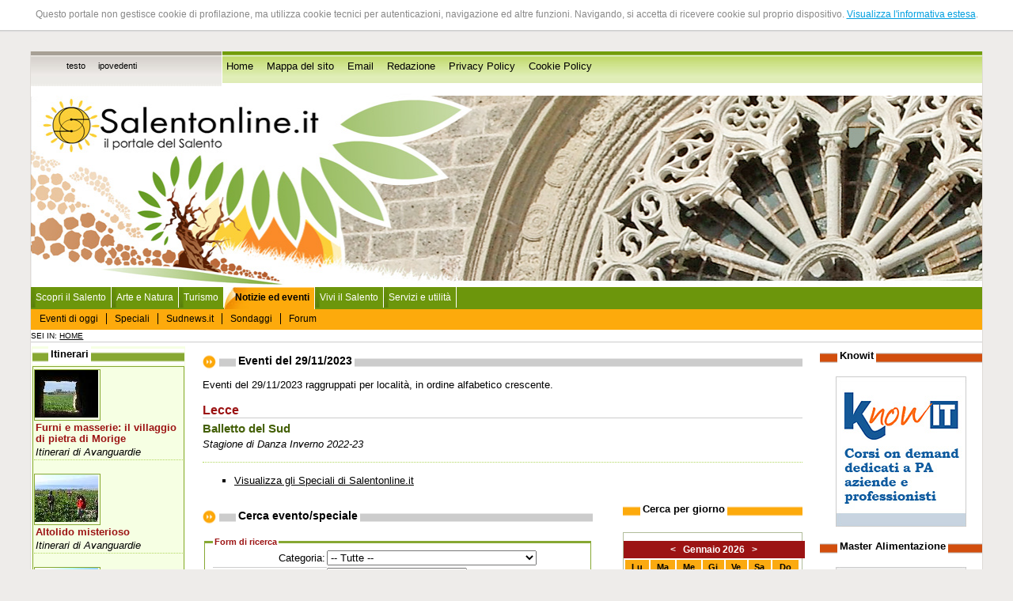

--- FILE ---
content_type: text/html
request_url: http://www.salentonline.it/eventi/index_calendario.php?data=29/11/2023&calendario=si&mese11
body_size: 9162
content:
<!--MENU CONTESTUALE CHE GESTISCE L'INTERO PORTALE -->
<!DOCTYPE html PUBliC "-//W3C//DTD XHTML 1.0 Strict//EN" 
"http://www.w3.org/TR/xhtml1/DTD/xhtml1-strict.dtd">
<html xmlns="http://www.w3.org/1999/xhtml" lang="it" xml:lang="it">

<head>
<title>Salentonline.it - Il portale del Salento - </title>

<script language="javascript">AC_FL_RunContent = 0;</script>
<script src="/AC_RunActiveContent.js" language="javascript"></script>

<meta http-equiv="Content-Type" content="text/html; charset=iso-8859-1" />
<meta name="Description" content="Salentonline.it è il primo, storico portale dedicato al Salento. Costantemente aggiornato con eventi, speciali, notizie, e tutto ciò che è necessario per vivere questo straordinario territorio, ricco di storia, arte, indimenticabili paesaggi. Il Salento è una sub regione della Puglia e comprende la provincia di Lecce e parte delle province di Brindisi e Taranto." />
<meta name="language" content="it" />
<meta name="copyright" content="Clio S.p.A. 2006" />
<meta name="author" content="Clio S.p.A., Lecce" />
<meta name="rating" content="SAFE FOR KIDS" />


<link href="/css/grafica/stili.css" rel="stylesheet" type="text/css" />
<meta name="verify-v1" content="dLCVv9qmWT2opoXAtUGGhW67FSqOptOuHwuvode9+jg=" />
</head>
<body id="body">

<div id="absolute">
<p>Questo portale non gestisce cookie di profilazione, ma utilizza cookie tecnici per autenticazioni, navigazione ed altre funzioni. 
Navigando, si accetta di ricevere cookie sul proprio dispositivo. <a href="/cookie-policy.php" target="_blank" title="Visualizza l'informativa estesa">Visualizza l'informativa estesa</a>.</p>
</div>

<script src="http://www.clio.it/include/javascripts/cookiechoices.js"></script>
<script>//<![CDATA[
document.addEventListener('DOMContentLoaded', function(event) {
    cookieChoices.showCookieConsentBar('Questo portale non gestisce cookie di profilazione, ma utilizza cookie tecnici per autenticazioni, navigazione ed altre funzioni. Navigando, si accetta di ricevere cookie sul proprio dispositivo.',
        'Chiudi', 'Maggiori Informazioni',
                 'http://www.clio.it/chi_siamo/privacy-policy.php');
  });
//]]> 
</script>



  
<br />
<div style="clear:both;"></div>
<div class="navigazione-assistita">
	<div id="top-nografica"></div>
</div>
<div><a name="inizio-pagina" id="inizio-pagina"></a></div>
<div class="navigazione-assistita">
	<h1>Salentonline.it - Il portale del Salento -  </h1>
		<ul>
			
			<li><a href="#contenuto" title="Salta al contenuto della pagina corrente" accesskey="c">Salta al contenuto della pagina</a></li>
			<li><a href="#menu-navigazione" title="Salta al men&ugrave; di navigazione" accesskey="i">Salta al menu di navigazione</a></li>
			<li><a href="/" title="Home Page" accesskey="h">Vai alla Home Page</a></li>
		</ul>
	
		<!--<ul>
        <li><a href="#nav-news" tabindex="1">Area comunicazione</a></li>
		<li><a href="#nav-amministrazione" tabindex="2">Amministrazione</a></li>
        <li><a href="#nav-organigramma" tabindex="3">Organigramma - struttura completa</a></li>
        <li><a href="#nav-servizi" tabindex="4">Attivit&agrave;</a></li>
        <li><a href="#nav-territorio" tabindex="5">Citt&agrave; e territorio</a></li>
        <li><a href="#nav-turismo" tabindex="6">Turismo</a></li>
		<li><a href="#nav-info" tabindex="7">Utilit&agrave;</a></li>
	</ul>
 --></div>

<div id="pagina"> <!-- INIZIO div PAGINA -->
	<div id="accesso-rapido">
    	<div id="vesti-grafiche"> <!-- INIZIO div VESTI_GRAFICHE -->
	 <h2 class="navigazione-assistita">Modalit&agrave; di navigazione</h2>
	  <ul>
	    	    					<li><a href="?stile=testo" title="Modalit&agrave; testo">testo</a></li>
					    					<li><a href="?stile=ipovedenti" title="Modalit&agrave; ipovedenti">ipovedenti</a></li>
					    	  </ul>
		</div> <!-- FINE div VESTI_GRAFICHE -->
  
  <h2 class="navigazione-assistita">Accesso rapido</h2>  
  <ul>
    	<li><a href="/index.php" title="Vai alla home page">Home</a></li>
      	<li><a href="/mappa_sito.php" title="Per una più agevole consultazione">Mappa del sito</a></li>
      	<li><a href="mailto:info@salentonline.it" title="Contatta la redazione">Email</a></li>
      	<li><a href="/redazione.php" title="I componenti della redazione">Redazione</a></li>
        <li><a href="/privacy-policy.php" title="Informativa privacy">Privacy Policy</a></li>
        <li><a href="/cookie-policy.php" title="Cookie policy">Cookie Policy</a></li>
      	<!--<li><a href="/newsletter/registrati.php">Newsletter</a></li> -->
        <!--<li>Cerca</li> -->
    </ul> 


    </div>
	<div class="nofloat"></div>
	
	
	
	
	
	
	
	
	<div id="top"><!-- Inizio div TOP -->
		
	<!-- TOP FLASH DEFAULT 
	<script language="javascript">    
		if (AC_FL_RunContent == 0) {
			alert("This page requires AC_RunActiveContent.js.");
		} else {
			AC_FL_RunContent( 'codebase','http://download.macromedia.com/pub/shockwave/cabs/flash/swflash.cab#version=9,0,0,0','name','top','width','100%','height','250','align','middle','id','top','src','/top?site_level=&idf=Random(5);','quality','high','bgcolor','#ffffff','allowscriptaccess','sameDomain','allowfullscreen','false','pluginspage','http://www.macromedia.com/go/getflashplayer','site_level','','movie','/top?site_level=&idf=Random(5);' ); //end AC code
		}
	</script>
	<noscript>
		<object classid="clsid:d27cdb6e-ae6d-11cf-96b8-444553540000" codebase="http://download.macromedia.com/pub/shockwave/cabs/flash/swflash.cab#version=9,0,0,0" name="top" width="100%" height="250" align="middle" id="top">
		<param name="allowScriptAccess" value="sameDomain" />
		<param name="allowFullScreen" value="false" />
		<param name="movie" value="/top.swf?site_level=&amp;idf=Random(5);" />
		<param name="quality" value="high" />
		<param name="bgcolor" value="#ffffff" />
		<param name="site_level" value=""/>
		<embed src="/top.swf?site_level=&amp;idf=Random(5);" width="100%" height="250" align="middle" quality="high" bgcolor="#ffffff" name="top" allowScriptAccess="sameDomain" allowFullScreen="false" type="application/x-shockwave-flash" pluginspage="http://www.macromedia.com/go/getflashplayer" site_level="" />
	  </object>
	</noscript>-->

	<!-- TOP FLASH NATALE
	<script language="javascript">
		if (AC_FL_RunContent == 0) {
			alert("This page requires AC_RunActiveContent.js.");
		} else {
			AC_FL_RunContent( 'codebase','http://download.macromedia.com/pub/shockwave/cabs/flash/swflash.cab#version=9,0,0,0','name','top_auguri','width','100%','height','250','align','middle','id','top_auguri','src','/top_auguri?site_level=index&idf=Random(5);','quality','high','bgcolor','#ffffff','allowscriptaccess','sameDomain','allowfullscreen','false','pluginspage','http://www.macromedia.com/go/getflashplayer','site_level','index','movie','/top_auguri?site_level=index&idf=Random(5);' ); //end AC code
		}
	</script>
	<noscript>
		<object classid="clsid:d27cdb6e-ae6d-11cf-96b8-444553540000" codebase="http://download.macromedia.com/pub/shockwave/cabs/flash/swflash.cab#version=9,0,0,0" name="top_auguri" width="100%" height="250" align="middle" id="top_auguri">
		<param name="allowScriptAccess" value="sameDomain" />
		<param name="allowFullScreen" value="false" />
		<param name="movie" value="/top_auguri_auguri.swf?site_level=index&amp;idf=Random(5);" />
		<param name="quality" value="high" />
		<param name="bgcolor" value="#ffffff" />
		<param name="site_level" value="index"/>
		<embed src="/top_auguri_auguri.swf?site_level=index&amp;idf=Random(5);" width="100%" height="250" align="middle" quality="high" bgcolor="#ffffff" name="top_auguri" allowScriptAccess="sameDomain" allowFullScreen="false" type="application/x-shockwave-flash" pluginspage="http://www.macromedia.com/go/getflashplayer" site_level="index" />
	  </object>
	</noscript> -->

	</div><!-- Fine div TOP -->
	
	
	
	
	
	
	<div class="nofloat"></div>
	<h2 class="navigazione-assistita"><a id="menu-navigazione">Sezioni presenti sul sito</a></h2>

<div id="header">
	<ul id="primary">
		<li>
                    <a href="/index.php" title="Torna alla home page">Scopri il Salento</a>      
                </li>
        <li>
                    <a href="/natura_itinerari/" title="Sezione dedicata ad itinerari, arte e artigianato">Arte e Natura</a>        
                   
        </li>
		<li>
                    <a href="/turismo/" title="Sezione turismo">Turismo</a>         
                </li>
                   
		<li>
         
            <span>Notizie ed eventi</span>
            <ul id="secondary">
				<li><a href="/eventi/eventi_oggi.php" title="Gli eventi di oggi nel salento">Eventi di oggi</a></li>
				<li><a href="/eventi/index_speciali.php" title="Tutti gli speciali nel Salento">Speciali</a></li>
				<!--<li><a href="#">Notizie</a></li> -->
                <li><a href="/eventi/sudnews.php" title="Informazioni sulla testata giornalistica">Sudnews.it</a></li>
                <li><a href="/sondaggi/" title="Sondaggi sul territorio">Sondaggi</a></li>
                <li><a href="/forum/elenco_forum.php?id_categoria=8" title="Le discussioni di Salentonline">Forum</a></li>
			</ul>
                </li>
        <li>
                    <a href="/vivi_salento/" title="come sfruttare al meglio la permanenza nel Salento">Vivi il Salento</a>
                </li>
        <li>
                    <a href="/servizi_utilita/" title="In caso di bisogno">Servizi e utilit&agrave;</a>            
                  </li>
	     </ul>
	</div>
	<div id="main">
    
	</div>
	
	

<div id="menu-contestuale"> <!-- INIZIO div MENU_CONTESTUALE -->
		
		Sei in: <a href="/" title="Vai alla Home Page">Home</a>
		</div> <!-- FINE div MENU_CONTESTUALE -->
	
<div id="corpo"> <!-- INIZIO div CORPO -->
	
	<div id="centro">
							
		<div id="contenuto"> <!-- INIZIO div CONTENUTO --><h1><span>Eventi del 29/11/2023</span></h1>
<p>Eventi del 29/11/2023 raggruppati per località, in ordine alfabetico crescente.</p>

<div class="elenco-calendario">

<h2>
<a href="/localita/dettagli.php?id=6372" title="Visualizza i dettagli del comune Lecce">Lecce

    
</a>
</h2>
	
     
    
  
    
    
    
    
   <h3><a href="dettagli.php?id_elemento=15546&amp;i=1&amp;parola_chiave=&amp;data=29/11/2023&amp;calendario=si&amp;data_dal=&amp;data_al=" title="Visualizza dettagli: Balletto del Sud">Balletto del Sud</a></h3>
    
    
    
    <p class="corsivo">Stagione di Danza Inverno 2022-23</p>
    
    
        

    
    
    
    
    
    
    <div class="nofloat"></div>
    <div class="tratteggio"></div>

<div class="nofloat"></div>







<ul>
	<li><a href="/eventi/index_speciali.php" title="Elenco speciali">Visualizza gli Speciali di Salentonline.it</a></li>
</ul>

</div>
<div style="float:left; width:65%;">
<h1><span>Cerca evento/speciale</span></h1>
<form  method="post" action="risultato.php" title="Ricerca tra gli eventi">
	<p><input name="stato" type="hidden" id="stato" value="Cerca" /></p>
	
	<fieldset>
		<legend>Form di ricerca</legend>
		
		<div class="etichetta">
		<label for="id_categoria">Categoria:</label>
		</div>
		<div>
		<select name="id_categoria" id="id_categoria">
				<option value="">-- Tutte --</option>
				<option value="52" >Ambiente, Ecologia</option>
				<option value="23" >Acquisti e occasioni</option>
				<option value="42" >Artisti di strada</option>
				<option value="46" >Ballo</option>
				<option value="25" >Danza / Balletto</option>
				<option value="38" >Cabaret</option>
				<option value="60" >Carnevale</option>
				<option value="47" >Celebrazioni</option>
				<option value="49" >Cinema</option>
				<option value="24" >Concorsi</option>
				<option value="27" >Corsi e formazione</option>
				<option value="8" >Concerti / Musica</option>
				<option value="12" >Convegni, Conferenze, Incontri</option>
				<option value="9" >Gastronomia, Degustazioni</option>
				<option value="11" >Eventi culturali</option>
				<option value="45" >Documentario</option>
				<option value="7" >Feste, sagre e fiere</option>
				<option value="19" >Feste religiose</option>
				<option value="30" >Festival</option>
				<option value="34" >Gospel</option>
				<option value="32" >Jazz</option>
				<option value="36" >Incontri e Dibattiti</option>
				<option value="53" >Laboratori</option>
				<option value="29" >Letture e Poesie</option>
				<option value="16" >Manifestazioni</option>
				<option value="56" >Masterclass</option>
				<option value="17" >Mostre e mostre mercato</option>
				<option value="35" >Musical</option>
				<option value="37" >Opera lirica</option>
				<option value="48" >Opera live</option>
				<option value="33" >Operetta</option>
				<option value="59" >Party</option>
				<option value="18" >Percorsi e itinerari</option>
				<option value="58" >Premi</option>
				<option value="51" >Progetti</option>
				<option value="22" >Proiezioni</option>
				<option value="20" >Pubblicazioni</option>
				<option value="14" >Rassegne</option>
				<option value="13" >Riconoscimenti e premiazioni</option>
				<option value="26" >Salute</option>
				<option value="54" >Seminari</option>
				<option value="28" >Sfilate e cortei</option>
				<option value="21" >Solidariet&agrave;</option>
				<option value="10" >Sport e tempo libero</option>
				<option value="55" >Stage</option>
				<option value="40" >Teatro</option>
				<option value="41" >Teatro per ragazzi</option>
				<option value="39" >Teatro, Danza</option>
				<option value="15" >Teatro / Spettacoli</option>
				<option value="31" >Concerti, Balletti, Operette, Jazz, Musical</option>
				<option value="43" >Teatro a 99 centesimi</option>
				<option value="44" >Teatro dialettale</option>
				<option value="57" >Tecnologia</option>
				<option value="50" >Workshop</option>
			</select>
		</div>
		<div class="nofloat"></div>
		
		<div class="etichetta">
		<label for="parola_chiave">Parola chiave:</label>
		</div>
		<div>
		<input name="parola_chiave" type="text" id="parola_chiave" value="Cerca parola chiave" onfocus="if(this.value=='Cerca parola chiave') this.value='';" />
		</div>
		<div class="nofloat"></div>
	
		<div class="etichetta">
		<label for="data_dal">Dal:</label>
		</div>
		<div>
		<input name="data_dal" type="text" id="data_dal" onfocus="if(this.value=='gg/mm/aaaa') this.value='';" value="gg/mm/aaaa" maxlength="10" /> 
		</div>
		<div class="nofloat"></div>
	
		<div class="etichetta">
		<label for="data_al">Al:</label>
		</div>
		<div>
		<input name="data_al" type="text" id="data_al" onfocus="if(this.value=='gg/mm/aaaa') this.value='';" value="gg/mm/aaaa" maxlength="10" />
		</div>
		<div class="nofloat"></div>
			
		<div class="etichetta">
		<label for="ordina">Disponi per:</label>
		</div>
		<div>
		<select name="ordina" id="ordina">
			<option value="titolo" >Titolo</option>
			<option value="data_inizio" >Data inizio</option>
		</select>
		</div>
		<div class="nofloat"></div>
		
		<div class="etichetta">
		<label for="direzione">In ordine:</label>
		</div>
		<div>
		<select name="direzione" id="direzione">
			<option value="ASC" >Crescente</option>
			<option value="DESC" selected="selected">Decrescente</option>
		</select>
		</div>
		<div class="nofloat"></div>
		
		<div class="etichetta">
		Clicca sul pusante per iniziare la ricerca &raquo;
		</div>
		<div>
		<input type="submit" name="stato" value="Cerca" />
		</div>
		<div class="nofloat"></div>
		</fieldset>
</form>
</div><div style="float:right; width:30%;"><div class="titolo-menu-sn"><span>Cerca per giorno</span></div><br /><div id="calendario">
	
	
		<table summary="Calendario degli eventi. Clicca su uno dei giorni del calendario per conoscere gli eventi relativi." width="100%">
		<caption>
								<a href="/eventi/index_calendario.php?data=29/11/2023&calendario=si&mese11&amp;mese=12&amp;anno=2025" title="Mese precedente">&lt;&nbsp;&nbsp;</a> 
				
				Gennaio 2026 
				
								<a href="/eventi/index_calendario.php?data=29/11/2023&calendario=si&mese11&amp;mese=2&amp;anno=2026" title="Mese successivo">&nbsp;&nbsp;&gt;</a>	
		</caption>
		
		<thead>
		<tr>
							<th scope="col" class="giorno-settimana-nero"><abbr title="Lunedì">Lu</abbr></th>
							<th scope="col" class="giorno-settimana-nero"><abbr title="Martedì">Ma</abbr></th>
							<th scope="col" class="giorno-settimana-nero"><abbr title="Mercoledì">Me</abbr></th>
							<th scope="col" class="giorno-settimana-nero"><abbr title="Giovedì">Gi</abbr></th>
							<th scope="col" class="giorno-settimana-nero"><abbr title="Venerdì">Ve</abbr></th>
							<th scope="col" class="giorno-settimana-nero"><abbr title="Sabato">Sa</abbr></th>
							<th scope="col" class="giorno-settimana-nero"><abbr title="Domenica">Do</abbr></th>
			 
		</tr>
		</thead>
		<tbody>
				
		
			
							<tr>
			 

							<td>&nbsp;</td>
			
		
		
				
		
			
		
			
			 

							<td>&nbsp;</td>
			
		
		
				
		
			
		
			
			 

							<td>&nbsp;</td>
			
		
		
				
		
			
		
			
			 

							
				<td class="giorno-normale">
											1						</td>
			        
		
		
				
		
			
		
			
			 

							
				<td class="giorno-normale">
											2						</td>
			        
		
		
				
		
			
		
			
			 

							
				<td class="giorno-normale">
											3						</td>
			        
		
		
				
		
			
		
			
			 

							
				<td class="giorno-domenica">
											4						</td>
			        
		
		
					</tr>
				
		
			
		
			
							<tr>
			 

							
				<td class="giorno-normale">
											5						</td>
			        
		
		
				
		
			
		
			
			 

							
				<td class="giorno-normale">
											6						</td>
			        
		
		
				
		
			
		
			
			 

							
				<td class="giorno-normale">
											7						</td>
			        
		
		
				
		
			
		
			
			 

							
				<td class="giorno-normale">
											8						</td>
			        
		
		
				
		
			
		
			
			 

							
				<td class="giorno-normale">
											9						</td>
			        
		
		
				
		
			
		
			
			 

							
				<td class="giorno-normale">
											10						</td>
			        
		
		
				
		
			
		
			
			 

							
				<td class="giorno-domenica">
											11						</td>
			        
		
		
					</tr>
				
		
			
		
			
							<tr>
			 

							
				<td class="giorno-normale">
											12						</td>
			        
		
		
				
		
			
		
			
			 

							
				<td class="giorno-normale">
											13						</td>
			        
		
		
				
		
			
		
			
			 

							
				<td class="giorno-normale">
											14						</td>
			        
		
		
				
		
			
		
			
			 

							
				<td class="giorno-normale">
											15						</td>
			        
		
		
				
		
			
		
			
			 

							
				<td class="giorno-normale">
											16						</td>
			        
		
		
				
		
			
		
			
			 

							
				<td class="giorno-normale">
											17						</td>
			        
		
		
				
		
			
		
			
			 

							
				<td class="giorno-domenica">
											18						</td>
			        
		
		
					</tr>
				
		
			
		
			
							<tr>
			 

							
				<td class="giorno-normale">
											19						</td>
			        
		
		
				
		
			
		
			
			 

							
				<td class="giorno-corrente">
											20						</td>
			        
		
		
				
		
			
		
			
			 

							
				<td class="giorno-normale">
											21						</td>
			        
		
		
				
		
			
		
			
			 

							
				<td class="giorno-normale">
											22						</td>
			        
		
		
				
		
			
		
			
			 

							
				<td class="giorno-normale">
											23						</td>
			        
		
		
				
		
			
		
			
			 

							
				<td class="giorno-normale">
											24						</td>
			        
		
		
				
		
			
		
			
			 

							
				<td class="giorno-domenica">
											25						</td>
			        
		
		
					</tr>
				
		
			
		
			
							<tr>
			 

							
				<td class="giorno-normale">
											26						</td>
			        
		
		
				
		
			
		
			
			 

							
				<td class="giorno-normale">
											27						</td>
			        
		
		
				
		
			
		
			
			 

							
				<td class="giorno-normale">
											28						</td>
			        
		
		
				
		
			
		
			
			 

							
				<td class="giorno-normale">
											29						</td>
			        
		
		
				
		
			
		
			
			 

							
				<td class="giorno-normale">
											30						</td>
			        
		
		
				
		
			
		
			
			 

							
				<td class="giorno-normale">
											31						</td>
			        
		
								<td>&nbsp;</td>
						
						 
					</tr>
				
		
			
	</tbody>
</table>
 

</div></div><div class="nofloat"></div><div class="inizio-pagina">&raquo; <a href="#inizio-pagina">Torna ad inizio pagina</a></div>
	</div>  <!-- FINE DIV CONTENUTO -->
	<div id="menu-sx"> <!-- INIZIO DIV MENU X -->
				<!--<h2 class="titolo-menu-sx"><span>Partner Commerciali</span></h2>
		 -->
        
<h2 class="titolo-menu-sx"><span>Itinerari</span></h2>
        <div class="box-verde">





<div class="img-itinerario"><img src="/image_resize.php?image_path=/srv/salentonline.it/www/upload/img/itinerari/MasseriaRavenna.jpg&amp;max_width=80&amp;max_height=60" alt="Masseria Ravenna" width="80" height="60" /></div>
<div class="titolo-itinerario">
<h3><a href="/itinerari/dettagli.php?id_elemento=68" title="Visualizza dettagli: Furni e masserie: il villaggio di pietra di Morige">Furni e masserie: il villaggio di pietra di Morige</a></h3>

<span class="corsivo">Itinerari di Avanguardie</span> 
</div>
<!--Galatone (LE): Masseria Morige grande - Masseria Tre Pietre - Masseria Ravenna<br /> -->
<div class="nofloat"></div>
<div class="tratteggio"></div>





<div class="img-itinerario"><img src="/image_resize.php?image_path=/srv/salentonline.it/www/upload/img/itinerari/Scille.jpg&amp;max_width=80&amp;max_height=60" alt="Scille" width="80" height="60" /></div>
<div class="titolo-itinerario">
<h3><a href="/itinerari/dettagli.php?id_elemento=72" title="Visualizza dettagli: Altolido misterioso">Altolido misterioso</a></h3>

<span class="corsivo">Itinerari di Avanguardie</span> 
</div>
<!--Nard&ograve;, Galatone e Sannicola (LE): Torre &quot;Quattro colonne&quot; - Torre &quot;Altolido&quot; - cumuli di pietra - Grotta e Chiesetta di San Mauro - strada romana<br /> -->
<div class="nofloat"></div>
<div class="tratteggio"></div>





<div class="img-itinerario"><img src="/image_resize.php?image_path=/srv/salentonline.it/www/upload/img/itinerari/tegole-e-bosco.jpg&amp;max_width=80&amp;max_height=60" alt="Tegole e bosco" width="80" height="60" /></div>
<div class="titolo-itinerario">
<h3><a href="/itinerari/dettagli.php?id_elemento=70" title="Visualizza dettagli: Cardigliano: dove osano le tegole">Cardigliano: dove osano le tegole</a></h3>

<span class="corsivo">Itinerari di Avanguardie</span> 
</div>
<!--Specchia, Ruffano e Taurisano (LE): Specchia Silva - menhir - necropoli medioevale<br /> -->
<div class="nofloat"></div>
<div class="tratteggio"></div>





<div class="img-itinerario"><img src="/image_resize.php?image_path=/srv/salentonline.it/www/upload/img/itinerari/centopietre.jpg&amp;max_width=80&amp;max_height=60" alt="Centopietre (Patù)" width="80" height="60" /></div>
<div class="titolo-itinerario">
<h3><a href="/itinerari/dettagli.php?id_elemento=73" title="Visualizza dettagli: Tra le serre verso Finibus Terrae">Tra le serre verso Finibus Terrae</a></h3>

<span class="corsivo">Itinerari di Cicloamici Lecce</span> 
</div>
<!--Marina di Pescoluse, Salve, Pat&ugrave;, Vereto, Torre Vado (Le)<br /> -->
<div class="nofloat"></div>
<div class="tratteggio"></div>

<div><a href="/itinerari/index_categorie.php" title="Itinerari suddivisi per categorie">Tutti gli itinerari</a></div><br />

</div><h2 class="titolo-menu-sx"><span>Monumenti</span></h2>
		<div class="box-verde">

<div class="img-interna">
<img src="/image_resize.php?image_path=/srv/salentonline.it/www/upload/img/monumenti/9_8_7_6_5_4_3_2_1_13n.jpg&amp;max_width=60&amp;max_height=81" alt="Cripta" width="60" height="81" />
</div>

<h3><a href="/monumenti/dettagli.php?id_elemento=933" title="Visualizza il monumento San Giovanni"><span class="corsivo nero">Cripte</span>: San Giovanni</a></h3>

Cutrofiano


(LE)



<!--Ubicata in campagna, in località San Giovanni la cripta è interamente scavata nel banco calcarenico. Versa in uno stato di conservazione pessimo e non è fruibile. In quest' area è presente una necropoli, anch'essa abbandonata. Tutta la zona merita il recupero. -->

<div class="tratteggio"></div>

<div class="img-interna">
<img src="/image_resize.php?image_path=/srv/salentonline.it/www/upload/img/monumenti/12n.jpg&amp;max_width=60&amp;max_height=74" alt="Facciata" width="60" height="74" />
</div>

<h3><a href="/monumenti/dettagli.php?id_elemento=792" title="Visualizza il monumento Parrocchiale (Chiesa Matrice)"><span class="corsivo nero">Chiese</span>: Parrocchiale (Chiesa Matrice)</a></h3>

Pisignano

- Vernole

(LE)



<!--<p>Edificata nel 1559 la chiesa fu restaurata nel 1901: Presenta un prospetto sobrio con un fine portale d'ingresso, versa in uno stato di conservazione discreto, &egrave; fruibile.</p> -->

<div class="tratteggio"></div>


<h3><a href="/monumenti/dettagli.php?id_elemento=388" title="Visualizza il monumento Castello di Martano"><span class="corsivo nero">Castelli</span>: Castello di Martano</a></h3>

Martano


(LE)



<!--Castello, edificato verso la fine del secolo XV, fu  in seguito, nei secoli successivi, ampliato e adibito a residenza nobiliare. Ubicato ai margini del nucleo antico versa in uno stato di conservazione discreto ed è fruibile solo quando si organizzano manifestazioni culturali. -->

<div class="tratteggio"></div>

<div class="img-interna">
<img src="/image_resize.php?image_path=/srv/salentonline.it/www/upload/img/monumenti/16b.jpg&amp;max_width=60&amp;max_height=45" alt="Torre colombaia" width="60" height="45" />
</div>

<h3><a href="/monumenti/dettagli.php?id_elemento=1747" title="Visualizza il monumento Torre colombaia e Masseria Pagliara"><span class="corsivo nero">Torri colombaie</span>: Torre colombaia e Masseria Pagliara</a></h3>

Supersano


(LE)



<!--La torre, a pianta circolare, risale al XVII secolo: &egrave; priva di decorazioni e un tempo era merlata. E' un tipico esempio dell'allevamento dei colombi all'interno delle masserie. -->

<div class="tratteggio"></div>

<div class="img-interna">
<img src="/image_resize.php?image_path=/srv/salentonline.it/www/upload/img/monumenti/52n.jpg&amp;max_width=60&amp;max_height=44" alt="Borgo di Anfiano" width="60" height="44" />
</div>

<h3><a href="/monumenti/dettagli.php?id_elemento=1114" title="Visualizza il monumento Santo Lasi"><span class="corsivo nero">Masserie</span>: Santo Lasi</a></h3>

Salve


(LE)



<!--Risalente alla seconda metà del secolo XVIII edificata intorno ad una torre di difesa di forma circolare (datata 1577), il complesso masserizio conserva tutte le peculiarità dell'architettura rurale fortificata. Versa in uno stato di conservazione pessimo e non è fruibile. -->

<div class="tratteggio"></div>

<p><a href="/monumenti/index.php" title="Elenco completo di tutti i monumenti">Vai all'elenco completo dei monumenti</a></p>
</div>        
<h2 class="titolo-menu-sx"><span>Foto di oggi</span></h2>
<div class="centrato box-verde"><a href="/archivio_foto/galleria_immagini.php?id_elemento=36" title="Vai alla galleria Otranto: le Orte"><img src="/image_resize.php?image_path=/srv/salentonline.it/www/upload/img/archivio_foto/foto-1307.jpg&amp;max_width=120&amp;max_height=90" alt="Cava di bauxite" width="120" height="90" /></a><br /><a href="/archivio_foto/galleria_immagini.php?id_elemento=36" title="Vai alla galleria Otranto: le Orte">Cava di bauxite</a></div>


<h2 class="titolo-menu-sx"><span>Ricette</span></h2>
        <div class="box-verde">


<span class="categoria">Primi</span> 

<h3><a href="/ricette/dettagli.php?id_elemento=101" title="Visualizza dettagli: Orecchiette di orzo con gli asparagi">Orecchiette di orzo con gli asparagi</a></h3>
<div class="nofloat"></div>
<div class="tratteggio"></div>


<span class="categoria">Contorni</span> 

<h3><a href="/ricette/dettagli.php?id_elemento=126" title="Visualizza dettagli: Peperoni gialli arrostiti">Peperoni gialli arrostiti</a></h3>
<div class="nofloat"></div>
<div class="tratteggio"></div>


<span class="categoria">Antipasti</span> 

<h3><a href="/ricette/dettagli.php?id_elemento=89" title="Visualizza dettagli: Rivoltata di cime di rape, uova e patate">Rivoltata di cime di rape, uova e patate</a></h3>
<div class="nofloat"></div>
<div class="tratteggio"></div>

<p><a href="/ricette/index.php" title="Elenco completo di tutte le ricette">Vai all'elenco completo delle ricette</a></p>
</div>

<!--<ul>
  <li><a href="http://www.provincia.le.it">Provincia di Lecce</a></li>
  <li><a href="http://www.provincia.taranto.it">Provincia di Taranto</a></li>
  <li><a href="http://www.comune.andrano.le.it">Comune di Andrano</a></li>
  <li><a href="http://www.comune.arnesano.le.it">Comune di Arnesano</a>    </li>
  <li><a href="http://www.comune.bagnolodelsalento.le.it">Comune di Bagnolo del Salento</a></li>
  <li><a href="http://www.comune.cannole.le.it">Comune di Cannole</a></li>
  <li><a href="http://www.comune.carmiano.le.it">Comune di Carmiano</a></li>
  <li><a href="http://www.comune.carovigno.br.it">Comune di Carovigno</a>    </li>
  <li><a href="http://www.comune.castrignanodelcapo.le.it">Comune di Castrignano del Capo</a></li>
  <li><a href="http://www.comune.copertino.le.it">Comune di Copertino</a></li>
  <li><a href="http://www.comune.corsano.le.it">Comune di Corsano</a></li>
  <li><a href="http://www.comune.galatina.le.it">Comune di Galatina</a></li>
  <li><a href="http://www.comune.galatone.le.it">Comune di Galatone</a></li>
  <li><a href="http://www.comune.maglie.le.it">Comune di Maglie</a></li>
  <li><a href="http://www.comune.monteroni.le.it">Comune di Monteroni</a></li>
  <li><a href="http://www.comune.muroleccese.le.it">Comune di Muro Leccese</a></li>
  <li><a href="http://www.comune.neviano.le.it">Comune di Neviano</a></li>
  <li><a href="http://www.comune.novoli.le.it">Comune di Novoli</a></li>
  <li><a href="http://www.comune.oria.br.it">Comune di Oria </a></li>
  <li><a href="http://www.comune.otranto.le.it">Comune di Otranto</a></li>
  <li><a href="http://www.comune.parabita.le.it">Comune di Parabita</a></li>
  <li><a href="http://www.comune.salicesalentino.le.it">Comune di Salice Salentino</a>    </li>
  <li><a href="http://www.comune.santacesareaterme.le.it">Comune di Santa Cesarea Terme</a>    </li>
  <li><a href="http://www.comune.secli.le.it">Comune di Seclì</a>      </li>
  <li><a href="http://www.comune.squinzano.le.it">Comune di Squinzano</a>    </li>
  <li><a href="http://www.comune.surbo.le.it">Comune di Surbo</a></li>
  <li><a href="http://www.comune.taurisano.le.it">Comune di Taurisano</a></li>
  <li><a href="http://www.comune.tricase.le.it">Comune di Tricase</a></li>
  <li><a href="http://www.comune.vernole.le.it">Comune di Vernole</a></li>
</ul> -->

    <!--<div class="titolo-menu"><a id="nav-news" title="Sezione Notizie e comunicati">Comunicare</a></div>
	<ul>
		<li><a href="/eventi/" title="Visualizza gli eventi e le manifestazioni">Eventi</a></li>
		<li><a href="/forum/" title="Accedi ai forum di discussione">Forum</a></li>
		<li><a href="/notizie/" title="Visualizza l'elenco delle notizie">Notizie</a></li>
		<li><a href="/partner/" title="Visualizza l'elenco dei partner commerciali">Partner commerciali</a></li>
	</ul>
	
	<div class="titolo-menu">Partner commerciali</div> -->
    
				</div> <!-- FINE DIV MENU SX -->
		</div><!-- FINE DIV CENTRO -->
	<div id="menu-dx"> <!-- INIZIO DIV MENU_DX -->
		
<!--<h2 class="titolo-menu"><span>Solidarietà</span></h2>
<div class="haiti">
  <a href="https://www.unicef.it/web/donazioni/index.php?c=OEHA&l=0001"><img src="../img/haiti.jpg" width="150" height="361" alt="Dona anche tu!" /></a></div>
<br /> -->

   

<h2 class="titolo-menu"><span>Knowit</span></h2> 
<div class="master-alimentazione">
<a href="https://www.knowit.clioedu.it" title="Knowit - corsi on demand dedicati a PA, aziende, professionisti" target="_blank"><img src="/img/banner/knowit.jpg" alt="Knowit - corsi on demand dedicati a PA, aziende, professionisti" width="165" height="190" /></a>
</div>

<h2 class="titolo-menu"><span>Master Alimentazione</span></h2> 
<div class="master-alimentazione">
<a href="http://www.masteralimentazione.eu/" title="Master ON LINE in Scienza dell'Alimentazione e Dietetica Applicata" target="_blank"><img src="/img/banner/master-alimentazione.jpg" alt="Master ON LINE in Scienza dell'Alimentazione e dietetica Applicata" width="165" height="398" /></a>
</div>

<h2 class="titolo-menu"><span>Raganet</span></h2> 
<div class="raganet">
  <a href="http://www.raganet.it/"><img src="../img/banner/Raganet-Banner_new.gif" width="150" height="228" alt="Raganet - Adsl wireless a banda larga" /></a>
</div>



<!--<h2 class="titolo-menu"><span>Cinema online</span></h2> -->
<!--<p style="color:#f05500; text-align:center; font-weight:bold; border-bottom:1px dotted #f05500; margin-bottom:20px; padding-bottom:20px;">Il servizio riprender&agrave; il 15 Settembre</p> -->



<!--<div class="titolo-menu"><span>Newsletter</span></div>
<div class="newsletter-home">
</div> -->

<!--<h2 class="titolo-menu"><span>Sondaggi</span></h2> -->


<h2 class="titolo-menu"><span>Banner</span></h2>
<div class="banner-home">
	<ul>
	<li><a href="http://www.ailsalento.it/" title="AIL Salento - il link apre un sito esterno" ><img src="/upload/img/banner/banner-ail-salento.gif" alt="AIL Salento - il link apre un sito esterno" width="120" height="99" /><div>AIL Salento</div></a></li>
	
</ul>
<ul>
	<li><a href="http://www.sisdca.masteralimentazione.eu" title="Master II livello - il link apre un sito esterno" ><img src="/upload/img/banner/banner_sisdca.jpeg" alt="Master II livello - il link apre un sito esterno" width="120" height="209" /><div>Master II livello</div></a></li>
	
</ul>
<ul>
	<li><a href="http://www.annachiaraquarta.it/" title="Carla e Annachiara Quarta - il link apre un sito esterno" ><img src="/upload/img/banner/banner-artiste-quarta.jpg" alt="Carla e Annachiara Quarta - il link apre un sito esterno" width="120" height="99" /><div>Carla e Annachiara Quarta</div></a></li>
	
</ul>
<ul>
	<li><a href="http://www.forzaragazze.it" title="Forzaragazze.it - Pallavolo in Puglia - il link apre un sito esterno" ><img src="/upload/img/banner/forzaragazze.gif" alt="Forzaragazze.it - Pallavolo in Puglia - il link apre un sito esterno" width="120" height="60" /><div>Forzaragazze.it - Pallavolo in Puglia</div></a></li>
	
</ul>
</div>




<ul class="navigazione-assistita">
	<li><a href="#menusx" title="Torna al men&ugrave; principale">Torna ad inizio menu</a></li>
	<li><a href="#contenuto" title="Torna al contenuto della pagina corrente">Torna al contenuto della pagina</a></li>
	<li><a href="/" title="Home Page">Torna alla Home Page</a></li>
</ul>	</div> <!-- FINE DIV MENU_DX -->
	
</div><!-- Fine div CORPO -->
	
<div id="bottom"><!-- INIZIO DIV BOTTOM -->
		<a href="http://www.clio.it" title="Cliocom Internet Provider" >ClioCom</a> © copyright 2026 - Clio S.r.l. Lecce - Tutti i diritti riservati 
	</div>
	<!-- FINE DIV BOTTOM -->
	
    <!-- INIZIO DIV VALIDATORI -->
	<!--<div id="validatori">
		<div class="w3cbutton">
		| <a href="http://validator.w3.org/check?uri=referer" title="Informazioni sul linguaggio di marcatura utilizzato e validazione"  rel="esterno"><span class="w3c">W3C</span> <span class="spec"> XHTML 1.0</span></a> 
		| <a href="http://jigsaw.w3.org/css-validator/" title="Informazioni sui CSS2 utilizzati e validazione" rel="esterno" ><span class="w3c">W3C</span> <span class="spec">CSS</span></a> 
		</div>
	</div> -->
	<!-- FINE DIV VALIDATORI -->
</div><!-- FINE DIV PAGINA -->




<!--<script>
  (function(i,s,o,g,r,a,m){i['GoogleAnalyticsObject']=r;i[r]=i[r]||function(){
  (i[r].q=i[r].q||[]).push(arguments)},i[r].l=1*new Date();a=s.createElement(o),
  m=s.getElementsByTagName(o)[0];a.async=1;a.src=g;m.parentNode.insertBefore(a,m)
  })(window,document,'script','https://www.google-analytics.com/analytics.js','ga');

  ga('create', 'UA-83003648-1', 'auto');
  ga('send', 'pageview');

</script>-->



</body>
</html>
